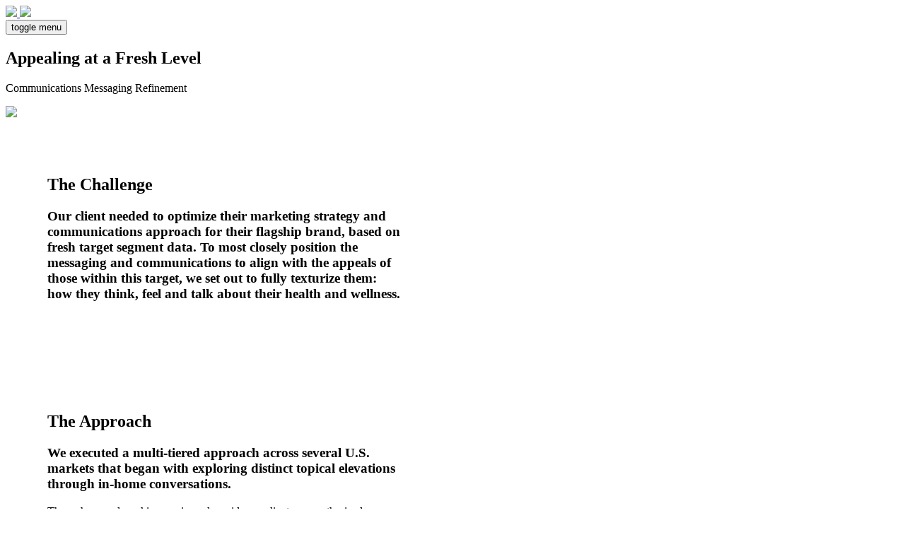

--- FILE ---
content_type: text/html; charset=UTF-8
request_url: https://leapresearchinnovation.com/projectstory/appealing-at-a-fresh-level/
body_size: 10212
content:
<!DOCTYPE html>
<html lang="en-US">
<head>
	<meta charset="UTF-8" />
	<meta name="viewport" content="width=device-width" />
	<meta http-equiv="X-UA-Compatible" content="IE=edge,chrome=1">
	<link rel="shortcut icon" href="https://leapresearchinnovation.com/wp-content/themes/agency2/favicon.ico" type="image/x-icon"/>

	<title>Communications Messaging Refinement Work | Leap Research &amp; Innovation Company</title>

	<!-- Google Tag Manager -->
    <script>(function(w,d,s,l,i){w[l]=w[l]||[];w[l].push({'gtm.start':
    new Date().getTime(),event:'gtm.js'});var f=d.getElementsByTagName(s)[0],
    j=d.createElement(s),dl=l!='dataLayer'?'&l='+l:'';j.async=true;j.src=
    'https://www.googletagmanager.com/gtm.js?id='+i+dl;f.parentNode.insertBefore(j,f);
    })(window,document,'script','dataLayer','GTM-TJWJ7K8');</script>

    <!-- Google Tag Manager (noscript) -->
    <noscript><iframe src="https://www.googletagmanager.com/ns.html?id=GTM-TJWJ7K8"
    height="0" width="0" style="display:none;visibility:hidden"></iframe></noscript>

	<meta name='robots' content='noindex, follow' />

	<!-- This site is optimized with the Yoast SEO plugin v22.8 - https://yoast.com/wordpress/plugins/seo/ -->
	<meta name="description" content="The challenge was based on aligning a brand’s marketing communications with a new segment. The approach was multi-tiered. The marketing outcome? See for yourself." />
	<meta property="og:locale" content="en_US" />
	<meta property="og:type" content="article" />
	<meta property="og:title" content="Communications Messaging Refinement Work | Leap Research &amp; Innovation Company" />
	<meta property="og:description" content="The challenge was based on aligning a brand’s marketing communications with a new segment. The approach was multi-tiered. The marketing outcome? See for yourself." />
	<meta property="og:url" content="https://leapresearchinnovation.com/projectstory/appealing-at-a-fresh-level/" />
	<meta property="og:site_name" content="Leap Research &amp; Innovation Company" />
	<meta property="article:modified_time" content="2016-09-07T16:57:38+00:00" />
	<meta property="og:image" content="http://www.leapresearchinnovation.com/wp-content/uploads/2016/07/08_800x800.jpg" />
	<meta name="twitter:card" content="summary_large_image" />
	<script type="application/ld+json" class="yoast-schema-graph">{"@context":"https://schema.org","@graph":[{"@type":"WebPage","@id":"https://leapresearchinnovation.com/projectstory/appealing-at-a-fresh-level/","url":"https://leapresearchinnovation.com/projectstory/appealing-at-a-fresh-level/","name":"Communications Messaging Refinement Work | Leap Research &amp; Innovation Company","isPartOf":{"@id":"https://leapresearchinnovation.com/#website"},"primaryImageOfPage":{"@id":"https://leapresearchinnovation.com/projectstory/appealing-at-a-fresh-level/#primaryimage"},"image":{"@id":"https://leapresearchinnovation.com/projectstory/appealing-at-a-fresh-level/#primaryimage"},"thumbnailUrl":"http://www.leapresearchinnovation.com/wp-content/uploads/2016/07/08_800x800.jpg","datePublished":"2016-05-25T17:06:11+00:00","dateModified":"2016-09-07T16:57:38+00:00","description":"The challenge was based on aligning a brand’s marketing communications with a new segment. The approach was multi-tiered. The marketing outcome? See for yourself.","breadcrumb":{"@id":"https://leapresearchinnovation.com/projectstory/appealing-at-a-fresh-level/#breadcrumb"},"inLanguage":"en-US","potentialAction":[{"@type":"ReadAction","target":["https://leapresearchinnovation.com/projectstory/appealing-at-a-fresh-level/"]}]},{"@type":"ImageObject","inLanguage":"en-US","@id":"https://leapresearchinnovation.com/projectstory/appealing-at-a-fresh-level/#primaryimage","url":"http://www.leapresearchinnovation.com/wp-content/uploads/2016/07/08_800x800.jpg","contentUrl":"http://www.leapresearchinnovation.com/wp-content/uploads/2016/07/08_800x800.jpg"},{"@type":"BreadcrumbList","@id":"https://leapresearchinnovation.com/projectstory/appealing-at-a-fresh-level/#breadcrumb","itemListElement":[{"@type":"ListItem","position":1,"name":"Home","item":"https://leapresearchinnovation.com/"},{"@type":"ListItem","position":2,"name":"Appealing at a Fresh Level"}]},{"@type":"WebSite","@id":"https://leapresearchinnovation.com/#website","url":"https://leapresearchinnovation.com/","name":"Leap Research &amp; Innovation Company","description":"","potentialAction":[{"@type":"SearchAction","target":{"@type":"EntryPoint","urlTemplate":"https://leapresearchinnovation.com/?s={search_term_string}"},"query-input":"required name=search_term_string"}],"inLanguage":"en-US"}]}</script>
	<!-- / Yoast SEO plugin. -->


<link rel='dns-prefetch' href='//leapresearchinnovation.com' />
<link rel='dns-prefetch' href='//platform-api.sharethis.com' />
<link rel='dns-prefetch' href='//maxcdn.bootstrapcdn.com' />
<link rel="alternate" type="application/rss+xml" title="Leap Research &amp; Innovation Company &raquo; Feed" href="https://leapresearchinnovation.com/feed/" />
<link rel="alternate" title="oEmbed (JSON)" type="application/json+oembed" href="https://leapresearchinnovation.com/wp-json/oembed/1.0/embed?url=https%3A%2F%2Fleapresearchinnovation.com%2Fprojectstory%2Fappealing-at-a-fresh-level%2F" />
<link rel="alternate" title="oEmbed (XML)" type="text/xml+oembed" href="https://leapresearchinnovation.com/wp-json/oembed/1.0/embed?url=https%3A%2F%2Fleapresearchinnovation.com%2Fprojectstory%2Fappealing-at-a-fresh-level%2F&#038;format=xml" />
<style id='wp-img-auto-sizes-contain-inline-css' type='text/css'>
img:is([sizes=auto i],[sizes^="auto," i]){contain-intrinsic-size:3000px 1500px}
/*# sourceURL=wp-img-auto-sizes-contain-inline-css */
</style>
<link rel='stylesheet' id='css-plugin-social-css' href='https://maxcdn.bootstrapcdn.com/font-awesome/4.1.0/css/font-awesome.min.css?ver=4a6f28f7135d6d0f8713d334073f4d34' type='text/css' media='all' />
<style id='wp-block-library-inline-css' type='text/css'>
:root{--wp-block-synced-color:#7a00df;--wp-block-synced-color--rgb:122,0,223;--wp-bound-block-color:var(--wp-block-synced-color);--wp-editor-canvas-background:#ddd;--wp-admin-theme-color:#007cba;--wp-admin-theme-color--rgb:0,124,186;--wp-admin-theme-color-darker-10:#006ba1;--wp-admin-theme-color-darker-10--rgb:0,107,160.5;--wp-admin-theme-color-darker-20:#005a87;--wp-admin-theme-color-darker-20--rgb:0,90,135;--wp-admin-border-width-focus:2px}@media (min-resolution:192dpi){:root{--wp-admin-border-width-focus:1.5px}}.wp-element-button{cursor:pointer}:root .has-very-light-gray-background-color{background-color:#eee}:root .has-very-dark-gray-background-color{background-color:#313131}:root .has-very-light-gray-color{color:#eee}:root .has-very-dark-gray-color{color:#313131}:root .has-vivid-green-cyan-to-vivid-cyan-blue-gradient-background{background:linear-gradient(135deg,#00d084,#0693e3)}:root .has-purple-crush-gradient-background{background:linear-gradient(135deg,#34e2e4,#4721fb 50%,#ab1dfe)}:root .has-hazy-dawn-gradient-background{background:linear-gradient(135deg,#faaca8,#dad0ec)}:root .has-subdued-olive-gradient-background{background:linear-gradient(135deg,#fafae1,#67a671)}:root .has-atomic-cream-gradient-background{background:linear-gradient(135deg,#fdd79a,#004a59)}:root .has-nightshade-gradient-background{background:linear-gradient(135deg,#330968,#31cdcf)}:root .has-midnight-gradient-background{background:linear-gradient(135deg,#020381,#2874fc)}:root{--wp--preset--font-size--normal:16px;--wp--preset--font-size--huge:42px}.has-regular-font-size{font-size:1em}.has-larger-font-size{font-size:2.625em}.has-normal-font-size{font-size:var(--wp--preset--font-size--normal)}.has-huge-font-size{font-size:var(--wp--preset--font-size--huge)}.has-text-align-center{text-align:center}.has-text-align-left{text-align:left}.has-text-align-right{text-align:right}.has-fit-text{white-space:nowrap!important}#end-resizable-editor-section{display:none}.aligncenter{clear:both}.items-justified-left{justify-content:flex-start}.items-justified-center{justify-content:center}.items-justified-right{justify-content:flex-end}.items-justified-space-between{justify-content:space-between}.screen-reader-text{border:0;clip-path:inset(50%);height:1px;margin:-1px;overflow:hidden;padding:0;position:absolute;width:1px;word-wrap:normal!important}.screen-reader-text:focus{background-color:#ddd;clip-path:none;color:#444;display:block;font-size:1em;height:auto;left:5px;line-height:normal;padding:15px 23px 14px;text-decoration:none;top:5px;width:auto;z-index:100000}html :where(.has-border-color){border-style:solid}html :where([style*=border-top-color]){border-top-style:solid}html :where([style*=border-right-color]){border-right-style:solid}html :where([style*=border-bottom-color]){border-bottom-style:solid}html :where([style*=border-left-color]){border-left-style:solid}html :where([style*=border-width]){border-style:solid}html :where([style*=border-top-width]){border-top-style:solid}html :where([style*=border-right-width]){border-right-style:solid}html :where([style*=border-bottom-width]){border-bottom-style:solid}html :where([style*=border-left-width]){border-left-style:solid}html :where(img[class*=wp-image-]){height:auto;max-width:100%}:where(figure){margin:0 0 1em}html :where(.is-position-sticky){--wp-admin--admin-bar--position-offset:var(--wp-admin--admin-bar--height,0px)}@media screen and (max-width:600px){html :where(.is-position-sticky){--wp-admin--admin-bar--position-offset:0px}}

/*# sourceURL=wp-block-library-inline-css */
</style><style id='global-styles-inline-css' type='text/css'>
:root{--wp--preset--aspect-ratio--square: 1;--wp--preset--aspect-ratio--4-3: 4/3;--wp--preset--aspect-ratio--3-4: 3/4;--wp--preset--aspect-ratio--3-2: 3/2;--wp--preset--aspect-ratio--2-3: 2/3;--wp--preset--aspect-ratio--16-9: 16/9;--wp--preset--aspect-ratio--9-16: 9/16;--wp--preset--color--black: #000000;--wp--preset--color--cyan-bluish-gray: #abb8c3;--wp--preset--color--white: #ffffff;--wp--preset--color--pale-pink: #f78da7;--wp--preset--color--vivid-red: #cf2e2e;--wp--preset--color--luminous-vivid-orange: #ff6900;--wp--preset--color--luminous-vivid-amber: #fcb900;--wp--preset--color--light-green-cyan: #7bdcb5;--wp--preset--color--vivid-green-cyan: #00d084;--wp--preset--color--pale-cyan-blue: #8ed1fc;--wp--preset--color--vivid-cyan-blue: #0693e3;--wp--preset--color--vivid-purple: #9b51e0;--wp--preset--gradient--vivid-cyan-blue-to-vivid-purple: linear-gradient(135deg,rgb(6,147,227) 0%,rgb(155,81,224) 100%);--wp--preset--gradient--light-green-cyan-to-vivid-green-cyan: linear-gradient(135deg,rgb(122,220,180) 0%,rgb(0,208,130) 100%);--wp--preset--gradient--luminous-vivid-amber-to-luminous-vivid-orange: linear-gradient(135deg,rgb(252,185,0) 0%,rgb(255,105,0) 100%);--wp--preset--gradient--luminous-vivid-orange-to-vivid-red: linear-gradient(135deg,rgb(255,105,0) 0%,rgb(207,46,46) 100%);--wp--preset--gradient--very-light-gray-to-cyan-bluish-gray: linear-gradient(135deg,rgb(238,238,238) 0%,rgb(169,184,195) 100%);--wp--preset--gradient--cool-to-warm-spectrum: linear-gradient(135deg,rgb(74,234,220) 0%,rgb(151,120,209) 20%,rgb(207,42,186) 40%,rgb(238,44,130) 60%,rgb(251,105,98) 80%,rgb(254,248,76) 100%);--wp--preset--gradient--blush-light-purple: linear-gradient(135deg,rgb(255,206,236) 0%,rgb(152,150,240) 100%);--wp--preset--gradient--blush-bordeaux: linear-gradient(135deg,rgb(254,205,165) 0%,rgb(254,45,45) 50%,rgb(107,0,62) 100%);--wp--preset--gradient--luminous-dusk: linear-gradient(135deg,rgb(255,203,112) 0%,rgb(199,81,192) 50%,rgb(65,88,208) 100%);--wp--preset--gradient--pale-ocean: linear-gradient(135deg,rgb(255,245,203) 0%,rgb(182,227,212) 50%,rgb(51,167,181) 100%);--wp--preset--gradient--electric-grass: linear-gradient(135deg,rgb(202,248,128) 0%,rgb(113,206,126) 100%);--wp--preset--gradient--midnight: linear-gradient(135deg,rgb(2,3,129) 0%,rgb(40,116,252) 100%);--wp--preset--font-size--small: 13px;--wp--preset--font-size--medium: 20px;--wp--preset--font-size--large: 36px;--wp--preset--font-size--x-large: 42px;--wp--preset--spacing--20: 0.44rem;--wp--preset--spacing--30: 0.67rem;--wp--preset--spacing--40: 1rem;--wp--preset--spacing--50: 1.5rem;--wp--preset--spacing--60: 2.25rem;--wp--preset--spacing--70: 3.38rem;--wp--preset--spacing--80: 5.06rem;--wp--preset--shadow--natural: 6px 6px 9px rgba(0, 0, 0, 0.2);--wp--preset--shadow--deep: 12px 12px 50px rgba(0, 0, 0, 0.4);--wp--preset--shadow--sharp: 6px 6px 0px rgba(0, 0, 0, 0.2);--wp--preset--shadow--outlined: 6px 6px 0px -3px rgb(255, 255, 255), 6px 6px rgb(0, 0, 0);--wp--preset--shadow--crisp: 6px 6px 0px rgb(0, 0, 0);}:where(.is-layout-flex){gap: 0.5em;}:where(.is-layout-grid){gap: 0.5em;}body .is-layout-flex{display: flex;}.is-layout-flex{flex-wrap: wrap;align-items: center;}.is-layout-flex > :is(*, div){margin: 0;}body .is-layout-grid{display: grid;}.is-layout-grid > :is(*, div){margin: 0;}:where(.wp-block-columns.is-layout-flex){gap: 2em;}:where(.wp-block-columns.is-layout-grid){gap: 2em;}:where(.wp-block-post-template.is-layout-flex){gap: 1.25em;}:where(.wp-block-post-template.is-layout-grid){gap: 1.25em;}.has-black-color{color: var(--wp--preset--color--black) !important;}.has-cyan-bluish-gray-color{color: var(--wp--preset--color--cyan-bluish-gray) !important;}.has-white-color{color: var(--wp--preset--color--white) !important;}.has-pale-pink-color{color: var(--wp--preset--color--pale-pink) !important;}.has-vivid-red-color{color: var(--wp--preset--color--vivid-red) !important;}.has-luminous-vivid-orange-color{color: var(--wp--preset--color--luminous-vivid-orange) !important;}.has-luminous-vivid-amber-color{color: var(--wp--preset--color--luminous-vivid-amber) !important;}.has-light-green-cyan-color{color: var(--wp--preset--color--light-green-cyan) !important;}.has-vivid-green-cyan-color{color: var(--wp--preset--color--vivid-green-cyan) !important;}.has-pale-cyan-blue-color{color: var(--wp--preset--color--pale-cyan-blue) !important;}.has-vivid-cyan-blue-color{color: var(--wp--preset--color--vivid-cyan-blue) !important;}.has-vivid-purple-color{color: var(--wp--preset--color--vivid-purple) !important;}.has-black-background-color{background-color: var(--wp--preset--color--black) !important;}.has-cyan-bluish-gray-background-color{background-color: var(--wp--preset--color--cyan-bluish-gray) !important;}.has-white-background-color{background-color: var(--wp--preset--color--white) !important;}.has-pale-pink-background-color{background-color: var(--wp--preset--color--pale-pink) !important;}.has-vivid-red-background-color{background-color: var(--wp--preset--color--vivid-red) !important;}.has-luminous-vivid-orange-background-color{background-color: var(--wp--preset--color--luminous-vivid-orange) !important;}.has-luminous-vivid-amber-background-color{background-color: var(--wp--preset--color--luminous-vivid-amber) !important;}.has-light-green-cyan-background-color{background-color: var(--wp--preset--color--light-green-cyan) !important;}.has-vivid-green-cyan-background-color{background-color: var(--wp--preset--color--vivid-green-cyan) !important;}.has-pale-cyan-blue-background-color{background-color: var(--wp--preset--color--pale-cyan-blue) !important;}.has-vivid-cyan-blue-background-color{background-color: var(--wp--preset--color--vivid-cyan-blue) !important;}.has-vivid-purple-background-color{background-color: var(--wp--preset--color--vivid-purple) !important;}.has-black-border-color{border-color: var(--wp--preset--color--black) !important;}.has-cyan-bluish-gray-border-color{border-color: var(--wp--preset--color--cyan-bluish-gray) !important;}.has-white-border-color{border-color: var(--wp--preset--color--white) !important;}.has-pale-pink-border-color{border-color: var(--wp--preset--color--pale-pink) !important;}.has-vivid-red-border-color{border-color: var(--wp--preset--color--vivid-red) !important;}.has-luminous-vivid-orange-border-color{border-color: var(--wp--preset--color--luminous-vivid-orange) !important;}.has-luminous-vivid-amber-border-color{border-color: var(--wp--preset--color--luminous-vivid-amber) !important;}.has-light-green-cyan-border-color{border-color: var(--wp--preset--color--light-green-cyan) !important;}.has-vivid-green-cyan-border-color{border-color: var(--wp--preset--color--vivid-green-cyan) !important;}.has-pale-cyan-blue-border-color{border-color: var(--wp--preset--color--pale-cyan-blue) !important;}.has-vivid-cyan-blue-border-color{border-color: var(--wp--preset--color--vivid-cyan-blue) !important;}.has-vivid-purple-border-color{border-color: var(--wp--preset--color--vivid-purple) !important;}.has-vivid-cyan-blue-to-vivid-purple-gradient-background{background: var(--wp--preset--gradient--vivid-cyan-blue-to-vivid-purple) !important;}.has-light-green-cyan-to-vivid-green-cyan-gradient-background{background: var(--wp--preset--gradient--light-green-cyan-to-vivid-green-cyan) !important;}.has-luminous-vivid-amber-to-luminous-vivid-orange-gradient-background{background: var(--wp--preset--gradient--luminous-vivid-amber-to-luminous-vivid-orange) !important;}.has-luminous-vivid-orange-to-vivid-red-gradient-background{background: var(--wp--preset--gradient--luminous-vivid-orange-to-vivid-red) !important;}.has-very-light-gray-to-cyan-bluish-gray-gradient-background{background: var(--wp--preset--gradient--very-light-gray-to-cyan-bluish-gray) !important;}.has-cool-to-warm-spectrum-gradient-background{background: var(--wp--preset--gradient--cool-to-warm-spectrum) !important;}.has-blush-light-purple-gradient-background{background: var(--wp--preset--gradient--blush-light-purple) !important;}.has-blush-bordeaux-gradient-background{background: var(--wp--preset--gradient--blush-bordeaux) !important;}.has-luminous-dusk-gradient-background{background: var(--wp--preset--gradient--luminous-dusk) !important;}.has-pale-ocean-gradient-background{background: var(--wp--preset--gradient--pale-ocean) !important;}.has-electric-grass-gradient-background{background: var(--wp--preset--gradient--electric-grass) !important;}.has-midnight-gradient-background{background: var(--wp--preset--gradient--midnight) !important;}.has-small-font-size{font-size: var(--wp--preset--font-size--small) !important;}.has-medium-font-size{font-size: var(--wp--preset--font-size--medium) !important;}.has-large-font-size{font-size: var(--wp--preset--font-size--large) !important;}.has-x-large-font-size{font-size: var(--wp--preset--font-size--x-large) !important;}
/*# sourceURL=global-styles-inline-css */
</style>

<style id='classic-theme-styles-inline-css' type='text/css'>
/*! This file is auto-generated */
.wp-block-button__link{color:#fff;background-color:#32373c;border-radius:9999px;box-shadow:none;text-decoration:none;padding:calc(.667em + 2px) calc(1.333em + 2px);font-size:1.125em}.wp-block-file__button{background:#32373c;color:#fff;text-decoration:none}
/*# sourceURL=/wp-includes/css/classic-themes.min.css */
</style>
<link rel='stylesheet' id='siteorigin-panels-front-css' href='https://leapresearchinnovation.com/wp-content/plugins/siteorigin-panels/css/front-flex.min.css?ver=2.29.16' type='text/css' media='all' />
<link rel='stylesheet' id='css-styles-css' href='https://leapresearchinnovation.com/wp-content/themes/agency2/style.css?ver=4a6f28f7135d6d0f8713d334073f4d34' type='text/css' media='all' />
<link rel='stylesheet' id='animate-css' href='https://leapresearchinnovation.com/wp-content/themes/agency2/stylesheets/animate.css?ver=4a6f28f7135d6d0f8713d334073f4d34' type='text/css' media='all' />
<script type="text/javascript" src="https://leapresearchinnovation.com/wp-includes/js/jquery/jquery.min.js?ver=3.7.1" id="jquery-core-js"></script>
<script type="text/javascript" src="https://leapresearchinnovation.com/wp-includes/js/jquery/jquery-migrate.min.js?ver=3.4.1" id="jquery-migrate-js"></script>
<script type="text/javascript" src="https://platform-api.sharethis.com/js/sharethis.js#source=googleanalytics-wordpress#product=ga&amp;property=62ea89807c141b0012aef931" id="googleanalytics-platform-sharethis-js"></script>
<link rel="https://api.w.org/" href="https://leapresearchinnovation.com/wp-json/" /><link rel="EditURI" type="application/rsd+xml" title="RSD" href="https://leapresearchinnovation.com/xmlrpc.php?rsd" />

<link rel='shortlink' href='https://leapresearchinnovation.com/?p=271' />
<script type="text/javascript">
(function(url){
	if(/(?:Chrome\/26\.0\.1410\.63 Safari\/537\.31|WordfenceTestMonBot)/.test(navigator.userAgent)){ return; }
	var addEvent = function(evt, handler) {
		if (window.addEventListener) {
			document.addEventListener(evt, handler, false);
		} else if (window.attachEvent) {
			document.attachEvent('on' + evt, handler);
		}
	};
	var removeEvent = function(evt, handler) {
		if (window.removeEventListener) {
			document.removeEventListener(evt, handler, false);
		} else if (window.detachEvent) {
			document.detachEvent('on' + evt, handler);
		}
	};
	var evts = 'contextmenu dblclick drag dragend dragenter dragleave dragover dragstart drop keydown keypress keyup mousedown mousemove mouseout mouseover mouseup mousewheel scroll'.split(' ');
	var logHuman = function() {
		if (window.wfLogHumanRan) { return; }
		window.wfLogHumanRan = true;
		var wfscr = document.createElement('script');
		wfscr.type = 'text/javascript';
		wfscr.async = true;
		wfscr.src = url + '&r=' + Math.random();
		(document.getElementsByTagName('head')[0]||document.getElementsByTagName('body')[0]).appendChild(wfscr);
		for (var i = 0; i < evts.length; i++) {
			removeEvent(evts[i], logHuman);
		}
	};
	for (var i = 0; i < evts.length; i++) {
		addEvent(evts[i], logHuman);
	}
})('//leapresearchinnovation.com/?wordfence_lh=1&hid=8CFDF46680583EF730DD281920638057');
</script><script>
(function() {
	(function (i, s, o, g, r, a, m) {
		i['GoogleAnalyticsObject'] = r;
		i[r] = i[r] || function () {
				(i[r].q = i[r].q || []).push(arguments)
			}, i[r].l = 1 * new Date();
		a = s.createElement(o),
			m = s.getElementsByTagName(o)[0];
		a.async = 1;
		a.src = g;
		m.parentNode.insertBefore(a, m)
	})(window, document, 'script', 'https://google-analytics.com/analytics.js', 'ga');

	ga('create', 'UA-18806758-1', 'auto');
			ga('send', 'pageview');
	})();
</script>
<style media="all" id="siteorigin-panels-layouts-head">/* Layout 271 */ #pgc-271-0-0 , #pgc-271-0-1 , #pgc-271-1-0 , #pgc-271-1-1 { width:50%;width:calc(50% - ( 0.5 * 30px ) ) } #pg-271-0 , #pg-271-1 , #pg-271-2 , #pl-271 .so-panel { margin-bottom:30px } #pgc-271-2-0 { width:100%;width:calc(100% - ( 0 * 30px ) ) } #pgc-271-3-0 , #pgc-271-3-1 , #pgc-271-3-2 { width:33.3333%;width:calc(33.3333% - ( 0.66666666666667 * 30px ) ) } #pl-271 .so-panel:last-of-type { margin-bottom:0px } #panel-271-0-0-0> .panel-widget-style , #panel-271-1-0-0> .panel-widget-style { padding:5% } #panel-271-0-1-0> .panel-widget-style { background-color:#ffffff;padding:5% } #panel-271-1-1-0> .panel-widget-style { background-image:url(https://leapresearchinnovation.com/wp-content/uploads/2016/05/11_800x800.jpg);background-position:center center;background-size:cover } #pg-271-2> .panel-row-style { background:transparent;height:0px } @media (max-width:640px){ #pg-271-0.panel-no-style, #pg-271-0.panel-has-style > .panel-row-style, #pg-271-0 , #pg-271-1.panel-no-style, #pg-271-1.panel-has-style > .panel-row-style, #pg-271-1 , #pg-271-2.panel-no-style, #pg-271-2.panel-has-style > .panel-row-style, #pg-271-2 , #pg-271-3.panel-no-style, #pg-271-3.panel-has-style > .panel-row-style, #pg-271-3 { -webkit-flex-direction:column;-ms-flex-direction:column;flex-direction:column } #pg-271-0 > .panel-grid-cell , #pg-271-0 > .panel-row-style > .panel-grid-cell , #pg-271-1 > .panel-grid-cell , #pg-271-1 > .panel-row-style > .panel-grid-cell , #pg-271-2 > .panel-grid-cell , #pg-271-2 > .panel-row-style > .panel-grid-cell , #pg-271-3 > .panel-grid-cell , #pg-271-3 > .panel-row-style > .panel-grid-cell { width:100%;margin-right:0 } #pgc-271-0-0 , #pgc-271-1-0 , #pgc-271-3-0 , #pgc-271-3-1 { margin-bottom:30px } #pl-271 .panel-grid-cell { padding:0 } #pl-271 .panel-grid .panel-grid-cell-empty { display:none } #pl-271 .panel-grid .panel-grid-cell-mobile-last { margin-bottom:0px }  } </style>
	<!--[if IE 9]>
	<style type="text/css">
	.overlay nav { top: 20% !important;}
	</style>
	<![endif]-->

	<!--[if lt IE 9]>
	<script src="//cdnjs.cloudflare.com/ajax/libs/html5shiv/3.7.2/html5shiv.min.js"></script>
	<![endif]-->

	<!--[if lte IE 8 ]><div id="browserAlert" style="width:100%;padding:1em;background-color:tomato;text-align:center;border-bottom:1px solid #000;position:relative;"><p><strong>Your browser is outdated</strong> and this website may not function correctly for you. Please <a href="http://browsehappy.com/" target="_blank">upgrade to a modern browser</a> for a better user experience.</p></div> <![endif]-->

</head>

<!-- Global site tag (gtag.js) - Google Analytics -->
<script async src="https://www.googletagmanager.com/gtag/js?id=UA-18806758-1"></script>
<script>
    window.dataLayer = window.dataLayer || [];
    function gtag(){dataLayer.push(arguments);}
    gtag('js', new Date());
    gtag('config', 'UA-18806758-1');
</script>

<body class="wp-singular projectstory-template-default single single-projectstory postid-271 wp-theme-agency2 siteorigin-panels siteorigin-panels-before-js">

<div id="wptime-plugin-preloader"></div>

<!--
<div class="body-border">
	<span></span>
	<span></span>
	<span></span>
	<span></span>
</div>
-->


<header id="header" role="banner">
	<section id="branding">
		<div class="agency-logo">
			<a href="/">
				<img src="https://leapresearchinnovation.com/wp-content/themes/agency2/img/leap-logo-mobile.svg" class="logo-top logo-vertical svg">
				<img src="https://leapresearchinnovation.com/wp-content/themes/agency2/img/leap-logo.svg" class="logo-top logo-horizontal svg">
				<!--<img src="https://leapresearchinnovation.com/wp-content/themes/agency2/img/leap-bottom-logo.png" class="logo-bottom">-->
			</a>
		</div>

	</section>

	<div id="trigger-overlay" class="menu-wrap">
		<button type="button" id="nav-icon" class="overlay-close  tcon tcon-menu--arrow tcon-menu--arrowleft" aria-label="toggle menu">
			<span class="tcon-menu__lines" aria-hidden="true"></span>
			<span class="tcon-visuallyhidden">toggle menu</span>
		</button>
	</div>
	<div class="overlay overlay-scale">
		<nav>
					</nav>

	</div>

	<nav id="menu" role="navigation">
	</nav>
</header>

<div id="wrapper" class="hfeed"><section 
class="hero  hero-image" 
style="background-image: url(https://leapresearchinnovation.com/wp-content/uploads/2016/07/10_1500x700.jpg);">

<div class="texture"></div>

<div class="wrap-line"></div>
	<div class="wrap">
<!--
				
-->
		
		<div class="circle-back"></div>
		<div class="hero-text">
			<h1 class="wow fadeInUp">Appealing at a Fresh Level</h1>
			<p class="head-subtitle wow fadeInUp">
				Communications Messaging Refinement			</p>
		</div>

		
		
		
	</div>
			<a href="#content" class="toggle-down"> 
			<span>
		</span>
			<img src="https://leapresearchinnovation.com/wp-content/themes/agency2/img/down-arrow.svg" class="svg">
		</a>
		</section>


<section id="content" role="main">

	
	<article id="post-271" class="post-271 projectstory type-projectstory status-publish hentry">
<header>
<!--
<h1 class="entry-title"><a href="https://leapresearchinnovation.com/projectstory/appealing-at-a-fresh-level/" title="Appealing at a Fresh Level" rel="bookmark">Appealing at a Fresh Level</a></h1> <section class="entry-meta">
<span class="author vcard"><a href="https://leapresearchinnovation.com/author/admin/" title="Posts by admin" rel="author">admin</a></span>
<span class="meta-sep"> | </span>
<span class="entry-date">May 25, 2016</span>
</section>-->
</header>
<section class="entry-content">
<div id="pl-271"  class="panel-layout" ><div id="pg-271-0"  class="panel-grid panel-has-style" ><div class="blue-bg panel-row-style panel-row-style-for-271-0" ><div id="pgc-271-0-0"  class="panel-grid-cell" ><div id="panel-271-0-0-0" class="so-panel widget widget_black-studio-tinymce widget_black_studio_tinymce panel-first-child panel-last-child" data-index="0" ><div class="white-text line-under-head panel-widget-style panel-widget-style-for-271-0-0-0" ><div class="textwidget"><div class="white-border" style="padding: 5%;">
<h2 class="wow fadeInDown" style="text-align: left;">The Challenge</h2>
<h3 class="wow fadeInDown" style="text-align: left;">Our client needed to optimize their marketing strategy and communications approach for their flagship brand, based on fresh target segment data. To most closely position the messaging and communications to align with the appeals of those within this target, we set out to fully texturize them: how they think, feel and talk about their health and wellness.</h3>
</div>
</div></div></div></div><div id="pgc-271-0-1"  class="panel-grid-cell" ><div id="panel-271-0-1-0" class="so-panel widget widget_black-studio-tinymce widget_black_studio_tinymce panel-first-child panel-last-child" data-index="1" ><div class="wow fadeInLeft orange-text line-under-head panel-widget-style panel-widget-style-for-271-0-1-0" ><div class="textwidget"><div class="orange-border" style="padding: 5%;">
<h2 class="wow fadeInUp">The Approach</h2>
<h3 class="wow fadeInUp">We executed a multi-tiered approach across several U.S. markets that began with exploring distinct topical elevations through in-home conversations.</h3>
<p class="wow fadeInUp">Through several working sessions alongside our client, we synthesized our findings and developed several message strategy directions. We then evaluated and optimized each message in a series of iterative consumer workshops, with the strongest recommended for development into several campaign executions. We sought consumer input once again to prioritize and refine the campaigns by understanding the clarity, credibility and relevance of each.</p>
</div>
</div></div></div></div></div></div><div id="pg-271-1"  class="panel-grid panel-has-style" ><div class="project-story-approach panel-row-style panel-row-style-for-271-1" ><div id="pgc-271-1-0"  class="panel-grid-cell" ><div id="panel-271-1-0-0" class="so-panel widget widget_black-studio-tinymce widget_black_studio_tinymce panel-first-child panel-last-child" data-index="2" ><div class="orange-bg panel-widget-style panel-widget-style-for-271-1-0-0" ><div class="textwidget"><div class="wow fadeInUp white-border white-text line-under-head" style="padding: 5%;">
<h2 class="wow fadeInUp" style="text-align: left;">The Outcome</h2>
<h3 class="wow fadeInUp" style="text-align: left;">We delivered a number of optimized messaging approaches for the brand’s target purchaser and recommended the strongest messaging campaign for further development and implementation.</h3>
</div>
</div></div></div></div><div id="pgc-271-1-1"  class="panel-grid-cell" ><div id="panel-271-1-1-0" class="so-panel widget widget_black-studio-tinymce widget_black_studio_tinymce panel-first-child panel-last-child" data-index="3" ><div class="ps-bg-img panel-widget-style panel-widget-style-for-271-1-1-0" ><div class="textwidget"></div></div></div></div></div></div><div id="pg-271-2"  class="panel-grid panel-has-style" ><div class="panel-row-style panel-row-style-for-271-2" ><div id="pgc-271-2-0"  class="panel-grid-cell" ><div id="panel-271-2-0-0" class="so-panel widget widget_black-studio-tinymce widget_black_studio_tinymce panel-first-child panel-last-child" data-index="4" ><div class="offset-header  panel-widget-style panel-widget-style-for-271-2-0-0" ><div class="textwidget"><h3>More Project Stories</h3>
</div></div></div></div></div></div><div id="pg-271-3"  class="panel-grid panel-has-style" ><div class="flex-them-row panel-row-style panel-row-style-for-271-3" ><div id="pgc-271-3-0"  class="panel-grid-cell" ><div class="flex-it panel-cell-style panel-cell-style-for-271-3-0" >
      <a 
      class="cs-thumb line-under-head" 
      href="https://leapresearchinnovation.com/projectstory/harnessing-the-appeal-of-goodness/" 
      onclick="_gaq.push(['_trackEvent', 'ProjectStory', 'Click', 'HarnessingTheAppealOfGoodness']);">
	      
          <div class="texture"></div>
          <p class="pre-header"></p>
            <h2>
              Harnessing the Appeal of Goodness            </h2>
            <h3>
              Ingredient-driven Pipeline Development            </h3>
            <p class="btn">
    	        <span>
             <!-- -->
             View Project Story
             </span>
            
            </p>
         
          
         <img decoding="async" src="https://leapresearchinnovation.com/wp-content/uploads/2016/07/08_800x800.jpg" alt="" />
      </a>

      </div></div><div id="pgc-271-3-1"  class="panel-grid-cell" ><div class="flex-it panel-cell-style panel-cell-style-for-271-3-1" >
      <a 
      class="cs-thumb line-under-head" 
      href="https://leapresearchinnovation.com/projectstory/stretching-without-breaking/" 
      onclick="_gaq.push(['_trackEvent', 'ProjectStory', 'Click', 'StretchingWithoutBreaking']);">
	      
          <div class="texture"></div>
          <p class="pre-header"></p>
            <h2>
              Stretching Without Breaking            </h2>
            <h3>
              Brand Extension Research            </h3>
            <p class="btn">
    	        <span>
             <!-- -->
             View Project Story
             </span>
            
            </p>
         
          
         <img decoding="async" src="https://leapresearchinnovation.com/wp-content/uploads/2016/07/01_800x800.jpg" alt="" />
      </a>

      </div></div><div id="pgc-271-3-2"  class="panel-grid-cell" ><div class="flex-it panel-cell-style panel-cell-style-for-271-3-2" >
      <a 
      class="cs-thumb line-under-head" 
      href="https://leapresearchinnovation.com/projectstory/designing-for-distinction/" 
      onclick="_gaq.push(['_trackEvent', 'ProjectStory', 'Click', 'DesigningForDistinction']);">
	      
          <div class="texture"></div>
          <p class="pre-header"></p>
            <h2>
              Designing for Distinction            </h2>
            <h3>
              Benefit-driven Pipeline Development            </h3>
            <p class="btn">
    	        <span>
             <!-- -->
             View Project Story
             </span>
            
            </p>
         
          
         <img decoding="async" src="https://leapresearchinnovation.com/wp-content/uploads/2016/07/03_800x800.jpg" alt="" />
      </a>

      </div></div></div></div></div><div class="entry-links"></div>
</section>
</article>
<!--
	<footer class="footer blog-container">
	<div class="share-widget">

	<h3>SHARE THIS VISUALOGUE</h3>

	<a 
	class="popup fa fa-twitter" 
	href="https://twitter.com/intent/tweet?text=Appealing at a Fresh Level &url=https://leapresearchinnovation.com/?p=271" 
		></a>

	<a 
	class="popup fa fa-facebook" 
	href="https://facebook.com/sharer.php?u=https://leapresearchinnovation.com/?p=271" 
		></a>

	<a 
	class="popup fa fa-linkedin" 
	href="http://www.linkedin.com/shareArticle?mini=true&url=https://leapresearchinnovation.com/?p=271" 
		></a>

	<a 
	class="fa fa-envelope" 
	href="mailto:?subject=New from the Market Street Trust Design Co.&body=If you haven't seen the work for Appealing at a Fresh Level from Market Street Trust Design Co., now's your chance. https://leapresearchinnovation.com/?p=271" 
		></a>

</div>	</footer>
-->

		

	<div class="footer-widgets">
		</div>

</section>


<!--<footer id="footer" role="contentinfo">
<div id="copyright">
</div>
</footer>-->

</div> <!-- wrapper -->
<script type="speculationrules">
{"prefetch":[{"source":"document","where":{"and":[{"href_matches":"/*"},{"not":{"href_matches":["/wp-*.php","/wp-admin/*","/wp-content/uploads/*","/wp-content/*","/wp-content/plugins/*","/wp-content/themes/agency2/*","/*\\?(.+)"]}},{"not":{"selector_matches":"a[rel~=\"nofollow\"]"}},{"not":{"selector_matches":".no-prefetch, .no-prefetch a"}}]},"eagerness":"conservative"}]}
</script>
<script type="text/javascript" src="https://leapresearchinnovation.com/wp-content/themes/agency2/js/modernizr.custom.js" id="js-modernizr-custom-js"></script>
<script type="text/javascript" src="https://leapresearchinnovation.com/wp-content/themes/agency2/js/wow.min.js" id="js-wow-js"></script>
<script type="text/javascript" src="https://leapresearchinnovation.com/wp-content/themes/agency2/js/widowFix.min.js" id="js-widowfix-js"></script>
<script type="text/javascript" src="https://leapresearchinnovation.com/wp-content/themes/agency2/js/jquery.sticky.js" id="js-stick-js"></script>
<script type="text/javascript" src="https://leapresearchinnovation.com/wp-content/themes/agency2/js/jquery.easing.1.3.js" id="js-easing-js"></script>
<script type="text/javascript" src="https://leapresearchinnovation.com/wp-content/themes/agency2/js/agency-general.js" id="js-agency-general-js"></script>
<script>document.body.className = document.body.className.replace("siteorigin-panels-before-js","");</script>
<!-- HubSpot Embed Code -->
<script type="text/javascript" id="hs-script-loader" async defer src="//js.hs-scripts.com/5009571.js"></script>

</body>
</html>